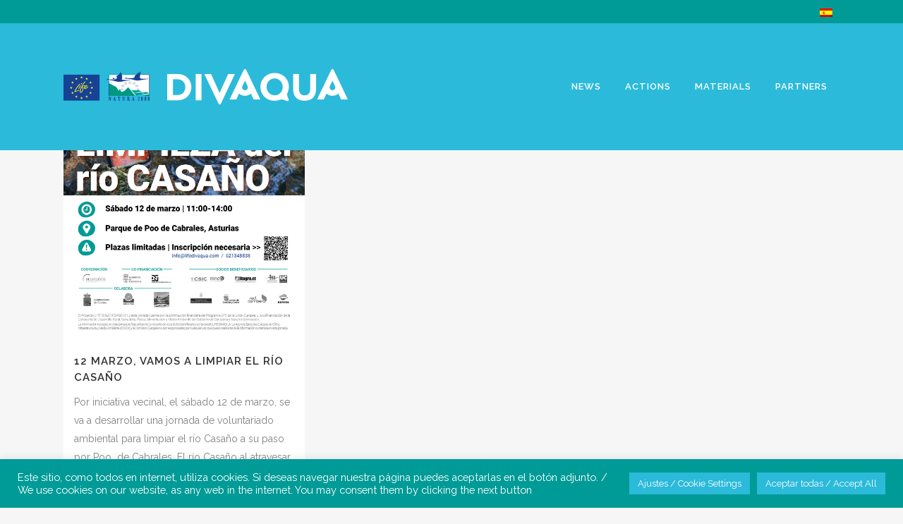

--- FILE ---
content_type: text/html; charset=utf-8
request_url: https://www.google.com/recaptcha/api2/anchor?ar=1&k=6Lcpg6sZAAAAAEVG0PCmdihXtDqnN5FxKSPbcYLV&co=aHR0cHM6Ly9saWZlZGl2YXF1YS5jb206NDQz&hl=en&v=PoyoqOPhxBO7pBk68S4YbpHZ&theme=dark&size=normal&anchor-ms=20000&execute-ms=30000&cb=9qlhcudwtuop
body_size: 49505
content:
<!DOCTYPE HTML><html dir="ltr" lang="en"><head><meta http-equiv="Content-Type" content="text/html; charset=UTF-8">
<meta http-equiv="X-UA-Compatible" content="IE=edge">
<title>reCAPTCHA</title>
<style type="text/css">
/* cyrillic-ext */
@font-face {
  font-family: 'Roboto';
  font-style: normal;
  font-weight: 400;
  font-stretch: 100%;
  src: url(//fonts.gstatic.com/s/roboto/v48/KFO7CnqEu92Fr1ME7kSn66aGLdTylUAMa3GUBHMdazTgWw.woff2) format('woff2');
  unicode-range: U+0460-052F, U+1C80-1C8A, U+20B4, U+2DE0-2DFF, U+A640-A69F, U+FE2E-FE2F;
}
/* cyrillic */
@font-face {
  font-family: 'Roboto';
  font-style: normal;
  font-weight: 400;
  font-stretch: 100%;
  src: url(//fonts.gstatic.com/s/roboto/v48/KFO7CnqEu92Fr1ME7kSn66aGLdTylUAMa3iUBHMdazTgWw.woff2) format('woff2');
  unicode-range: U+0301, U+0400-045F, U+0490-0491, U+04B0-04B1, U+2116;
}
/* greek-ext */
@font-face {
  font-family: 'Roboto';
  font-style: normal;
  font-weight: 400;
  font-stretch: 100%;
  src: url(//fonts.gstatic.com/s/roboto/v48/KFO7CnqEu92Fr1ME7kSn66aGLdTylUAMa3CUBHMdazTgWw.woff2) format('woff2');
  unicode-range: U+1F00-1FFF;
}
/* greek */
@font-face {
  font-family: 'Roboto';
  font-style: normal;
  font-weight: 400;
  font-stretch: 100%;
  src: url(//fonts.gstatic.com/s/roboto/v48/KFO7CnqEu92Fr1ME7kSn66aGLdTylUAMa3-UBHMdazTgWw.woff2) format('woff2');
  unicode-range: U+0370-0377, U+037A-037F, U+0384-038A, U+038C, U+038E-03A1, U+03A3-03FF;
}
/* math */
@font-face {
  font-family: 'Roboto';
  font-style: normal;
  font-weight: 400;
  font-stretch: 100%;
  src: url(//fonts.gstatic.com/s/roboto/v48/KFO7CnqEu92Fr1ME7kSn66aGLdTylUAMawCUBHMdazTgWw.woff2) format('woff2');
  unicode-range: U+0302-0303, U+0305, U+0307-0308, U+0310, U+0312, U+0315, U+031A, U+0326-0327, U+032C, U+032F-0330, U+0332-0333, U+0338, U+033A, U+0346, U+034D, U+0391-03A1, U+03A3-03A9, U+03B1-03C9, U+03D1, U+03D5-03D6, U+03F0-03F1, U+03F4-03F5, U+2016-2017, U+2034-2038, U+203C, U+2040, U+2043, U+2047, U+2050, U+2057, U+205F, U+2070-2071, U+2074-208E, U+2090-209C, U+20D0-20DC, U+20E1, U+20E5-20EF, U+2100-2112, U+2114-2115, U+2117-2121, U+2123-214F, U+2190, U+2192, U+2194-21AE, U+21B0-21E5, U+21F1-21F2, U+21F4-2211, U+2213-2214, U+2216-22FF, U+2308-230B, U+2310, U+2319, U+231C-2321, U+2336-237A, U+237C, U+2395, U+239B-23B7, U+23D0, U+23DC-23E1, U+2474-2475, U+25AF, U+25B3, U+25B7, U+25BD, U+25C1, U+25CA, U+25CC, U+25FB, U+266D-266F, U+27C0-27FF, U+2900-2AFF, U+2B0E-2B11, U+2B30-2B4C, U+2BFE, U+3030, U+FF5B, U+FF5D, U+1D400-1D7FF, U+1EE00-1EEFF;
}
/* symbols */
@font-face {
  font-family: 'Roboto';
  font-style: normal;
  font-weight: 400;
  font-stretch: 100%;
  src: url(//fonts.gstatic.com/s/roboto/v48/KFO7CnqEu92Fr1ME7kSn66aGLdTylUAMaxKUBHMdazTgWw.woff2) format('woff2');
  unicode-range: U+0001-000C, U+000E-001F, U+007F-009F, U+20DD-20E0, U+20E2-20E4, U+2150-218F, U+2190, U+2192, U+2194-2199, U+21AF, U+21E6-21F0, U+21F3, U+2218-2219, U+2299, U+22C4-22C6, U+2300-243F, U+2440-244A, U+2460-24FF, U+25A0-27BF, U+2800-28FF, U+2921-2922, U+2981, U+29BF, U+29EB, U+2B00-2BFF, U+4DC0-4DFF, U+FFF9-FFFB, U+10140-1018E, U+10190-1019C, U+101A0, U+101D0-101FD, U+102E0-102FB, U+10E60-10E7E, U+1D2C0-1D2D3, U+1D2E0-1D37F, U+1F000-1F0FF, U+1F100-1F1AD, U+1F1E6-1F1FF, U+1F30D-1F30F, U+1F315, U+1F31C, U+1F31E, U+1F320-1F32C, U+1F336, U+1F378, U+1F37D, U+1F382, U+1F393-1F39F, U+1F3A7-1F3A8, U+1F3AC-1F3AF, U+1F3C2, U+1F3C4-1F3C6, U+1F3CA-1F3CE, U+1F3D4-1F3E0, U+1F3ED, U+1F3F1-1F3F3, U+1F3F5-1F3F7, U+1F408, U+1F415, U+1F41F, U+1F426, U+1F43F, U+1F441-1F442, U+1F444, U+1F446-1F449, U+1F44C-1F44E, U+1F453, U+1F46A, U+1F47D, U+1F4A3, U+1F4B0, U+1F4B3, U+1F4B9, U+1F4BB, U+1F4BF, U+1F4C8-1F4CB, U+1F4D6, U+1F4DA, U+1F4DF, U+1F4E3-1F4E6, U+1F4EA-1F4ED, U+1F4F7, U+1F4F9-1F4FB, U+1F4FD-1F4FE, U+1F503, U+1F507-1F50B, U+1F50D, U+1F512-1F513, U+1F53E-1F54A, U+1F54F-1F5FA, U+1F610, U+1F650-1F67F, U+1F687, U+1F68D, U+1F691, U+1F694, U+1F698, U+1F6AD, U+1F6B2, U+1F6B9-1F6BA, U+1F6BC, U+1F6C6-1F6CF, U+1F6D3-1F6D7, U+1F6E0-1F6EA, U+1F6F0-1F6F3, U+1F6F7-1F6FC, U+1F700-1F7FF, U+1F800-1F80B, U+1F810-1F847, U+1F850-1F859, U+1F860-1F887, U+1F890-1F8AD, U+1F8B0-1F8BB, U+1F8C0-1F8C1, U+1F900-1F90B, U+1F93B, U+1F946, U+1F984, U+1F996, U+1F9E9, U+1FA00-1FA6F, U+1FA70-1FA7C, U+1FA80-1FA89, U+1FA8F-1FAC6, U+1FACE-1FADC, U+1FADF-1FAE9, U+1FAF0-1FAF8, U+1FB00-1FBFF;
}
/* vietnamese */
@font-face {
  font-family: 'Roboto';
  font-style: normal;
  font-weight: 400;
  font-stretch: 100%;
  src: url(//fonts.gstatic.com/s/roboto/v48/KFO7CnqEu92Fr1ME7kSn66aGLdTylUAMa3OUBHMdazTgWw.woff2) format('woff2');
  unicode-range: U+0102-0103, U+0110-0111, U+0128-0129, U+0168-0169, U+01A0-01A1, U+01AF-01B0, U+0300-0301, U+0303-0304, U+0308-0309, U+0323, U+0329, U+1EA0-1EF9, U+20AB;
}
/* latin-ext */
@font-face {
  font-family: 'Roboto';
  font-style: normal;
  font-weight: 400;
  font-stretch: 100%;
  src: url(//fonts.gstatic.com/s/roboto/v48/KFO7CnqEu92Fr1ME7kSn66aGLdTylUAMa3KUBHMdazTgWw.woff2) format('woff2');
  unicode-range: U+0100-02BA, U+02BD-02C5, U+02C7-02CC, U+02CE-02D7, U+02DD-02FF, U+0304, U+0308, U+0329, U+1D00-1DBF, U+1E00-1E9F, U+1EF2-1EFF, U+2020, U+20A0-20AB, U+20AD-20C0, U+2113, U+2C60-2C7F, U+A720-A7FF;
}
/* latin */
@font-face {
  font-family: 'Roboto';
  font-style: normal;
  font-weight: 400;
  font-stretch: 100%;
  src: url(//fonts.gstatic.com/s/roboto/v48/KFO7CnqEu92Fr1ME7kSn66aGLdTylUAMa3yUBHMdazQ.woff2) format('woff2');
  unicode-range: U+0000-00FF, U+0131, U+0152-0153, U+02BB-02BC, U+02C6, U+02DA, U+02DC, U+0304, U+0308, U+0329, U+2000-206F, U+20AC, U+2122, U+2191, U+2193, U+2212, U+2215, U+FEFF, U+FFFD;
}
/* cyrillic-ext */
@font-face {
  font-family: 'Roboto';
  font-style: normal;
  font-weight: 500;
  font-stretch: 100%;
  src: url(//fonts.gstatic.com/s/roboto/v48/KFO7CnqEu92Fr1ME7kSn66aGLdTylUAMa3GUBHMdazTgWw.woff2) format('woff2');
  unicode-range: U+0460-052F, U+1C80-1C8A, U+20B4, U+2DE0-2DFF, U+A640-A69F, U+FE2E-FE2F;
}
/* cyrillic */
@font-face {
  font-family: 'Roboto';
  font-style: normal;
  font-weight: 500;
  font-stretch: 100%;
  src: url(//fonts.gstatic.com/s/roboto/v48/KFO7CnqEu92Fr1ME7kSn66aGLdTylUAMa3iUBHMdazTgWw.woff2) format('woff2');
  unicode-range: U+0301, U+0400-045F, U+0490-0491, U+04B0-04B1, U+2116;
}
/* greek-ext */
@font-face {
  font-family: 'Roboto';
  font-style: normal;
  font-weight: 500;
  font-stretch: 100%;
  src: url(//fonts.gstatic.com/s/roboto/v48/KFO7CnqEu92Fr1ME7kSn66aGLdTylUAMa3CUBHMdazTgWw.woff2) format('woff2');
  unicode-range: U+1F00-1FFF;
}
/* greek */
@font-face {
  font-family: 'Roboto';
  font-style: normal;
  font-weight: 500;
  font-stretch: 100%;
  src: url(//fonts.gstatic.com/s/roboto/v48/KFO7CnqEu92Fr1ME7kSn66aGLdTylUAMa3-UBHMdazTgWw.woff2) format('woff2');
  unicode-range: U+0370-0377, U+037A-037F, U+0384-038A, U+038C, U+038E-03A1, U+03A3-03FF;
}
/* math */
@font-face {
  font-family: 'Roboto';
  font-style: normal;
  font-weight: 500;
  font-stretch: 100%;
  src: url(//fonts.gstatic.com/s/roboto/v48/KFO7CnqEu92Fr1ME7kSn66aGLdTylUAMawCUBHMdazTgWw.woff2) format('woff2');
  unicode-range: U+0302-0303, U+0305, U+0307-0308, U+0310, U+0312, U+0315, U+031A, U+0326-0327, U+032C, U+032F-0330, U+0332-0333, U+0338, U+033A, U+0346, U+034D, U+0391-03A1, U+03A3-03A9, U+03B1-03C9, U+03D1, U+03D5-03D6, U+03F0-03F1, U+03F4-03F5, U+2016-2017, U+2034-2038, U+203C, U+2040, U+2043, U+2047, U+2050, U+2057, U+205F, U+2070-2071, U+2074-208E, U+2090-209C, U+20D0-20DC, U+20E1, U+20E5-20EF, U+2100-2112, U+2114-2115, U+2117-2121, U+2123-214F, U+2190, U+2192, U+2194-21AE, U+21B0-21E5, U+21F1-21F2, U+21F4-2211, U+2213-2214, U+2216-22FF, U+2308-230B, U+2310, U+2319, U+231C-2321, U+2336-237A, U+237C, U+2395, U+239B-23B7, U+23D0, U+23DC-23E1, U+2474-2475, U+25AF, U+25B3, U+25B7, U+25BD, U+25C1, U+25CA, U+25CC, U+25FB, U+266D-266F, U+27C0-27FF, U+2900-2AFF, U+2B0E-2B11, U+2B30-2B4C, U+2BFE, U+3030, U+FF5B, U+FF5D, U+1D400-1D7FF, U+1EE00-1EEFF;
}
/* symbols */
@font-face {
  font-family: 'Roboto';
  font-style: normal;
  font-weight: 500;
  font-stretch: 100%;
  src: url(//fonts.gstatic.com/s/roboto/v48/KFO7CnqEu92Fr1ME7kSn66aGLdTylUAMaxKUBHMdazTgWw.woff2) format('woff2');
  unicode-range: U+0001-000C, U+000E-001F, U+007F-009F, U+20DD-20E0, U+20E2-20E4, U+2150-218F, U+2190, U+2192, U+2194-2199, U+21AF, U+21E6-21F0, U+21F3, U+2218-2219, U+2299, U+22C4-22C6, U+2300-243F, U+2440-244A, U+2460-24FF, U+25A0-27BF, U+2800-28FF, U+2921-2922, U+2981, U+29BF, U+29EB, U+2B00-2BFF, U+4DC0-4DFF, U+FFF9-FFFB, U+10140-1018E, U+10190-1019C, U+101A0, U+101D0-101FD, U+102E0-102FB, U+10E60-10E7E, U+1D2C0-1D2D3, U+1D2E0-1D37F, U+1F000-1F0FF, U+1F100-1F1AD, U+1F1E6-1F1FF, U+1F30D-1F30F, U+1F315, U+1F31C, U+1F31E, U+1F320-1F32C, U+1F336, U+1F378, U+1F37D, U+1F382, U+1F393-1F39F, U+1F3A7-1F3A8, U+1F3AC-1F3AF, U+1F3C2, U+1F3C4-1F3C6, U+1F3CA-1F3CE, U+1F3D4-1F3E0, U+1F3ED, U+1F3F1-1F3F3, U+1F3F5-1F3F7, U+1F408, U+1F415, U+1F41F, U+1F426, U+1F43F, U+1F441-1F442, U+1F444, U+1F446-1F449, U+1F44C-1F44E, U+1F453, U+1F46A, U+1F47D, U+1F4A3, U+1F4B0, U+1F4B3, U+1F4B9, U+1F4BB, U+1F4BF, U+1F4C8-1F4CB, U+1F4D6, U+1F4DA, U+1F4DF, U+1F4E3-1F4E6, U+1F4EA-1F4ED, U+1F4F7, U+1F4F9-1F4FB, U+1F4FD-1F4FE, U+1F503, U+1F507-1F50B, U+1F50D, U+1F512-1F513, U+1F53E-1F54A, U+1F54F-1F5FA, U+1F610, U+1F650-1F67F, U+1F687, U+1F68D, U+1F691, U+1F694, U+1F698, U+1F6AD, U+1F6B2, U+1F6B9-1F6BA, U+1F6BC, U+1F6C6-1F6CF, U+1F6D3-1F6D7, U+1F6E0-1F6EA, U+1F6F0-1F6F3, U+1F6F7-1F6FC, U+1F700-1F7FF, U+1F800-1F80B, U+1F810-1F847, U+1F850-1F859, U+1F860-1F887, U+1F890-1F8AD, U+1F8B0-1F8BB, U+1F8C0-1F8C1, U+1F900-1F90B, U+1F93B, U+1F946, U+1F984, U+1F996, U+1F9E9, U+1FA00-1FA6F, U+1FA70-1FA7C, U+1FA80-1FA89, U+1FA8F-1FAC6, U+1FACE-1FADC, U+1FADF-1FAE9, U+1FAF0-1FAF8, U+1FB00-1FBFF;
}
/* vietnamese */
@font-face {
  font-family: 'Roboto';
  font-style: normal;
  font-weight: 500;
  font-stretch: 100%;
  src: url(//fonts.gstatic.com/s/roboto/v48/KFO7CnqEu92Fr1ME7kSn66aGLdTylUAMa3OUBHMdazTgWw.woff2) format('woff2');
  unicode-range: U+0102-0103, U+0110-0111, U+0128-0129, U+0168-0169, U+01A0-01A1, U+01AF-01B0, U+0300-0301, U+0303-0304, U+0308-0309, U+0323, U+0329, U+1EA0-1EF9, U+20AB;
}
/* latin-ext */
@font-face {
  font-family: 'Roboto';
  font-style: normal;
  font-weight: 500;
  font-stretch: 100%;
  src: url(//fonts.gstatic.com/s/roboto/v48/KFO7CnqEu92Fr1ME7kSn66aGLdTylUAMa3KUBHMdazTgWw.woff2) format('woff2');
  unicode-range: U+0100-02BA, U+02BD-02C5, U+02C7-02CC, U+02CE-02D7, U+02DD-02FF, U+0304, U+0308, U+0329, U+1D00-1DBF, U+1E00-1E9F, U+1EF2-1EFF, U+2020, U+20A0-20AB, U+20AD-20C0, U+2113, U+2C60-2C7F, U+A720-A7FF;
}
/* latin */
@font-face {
  font-family: 'Roboto';
  font-style: normal;
  font-weight: 500;
  font-stretch: 100%;
  src: url(//fonts.gstatic.com/s/roboto/v48/KFO7CnqEu92Fr1ME7kSn66aGLdTylUAMa3yUBHMdazQ.woff2) format('woff2');
  unicode-range: U+0000-00FF, U+0131, U+0152-0153, U+02BB-02BC, U+02C6, U+02DA, U+02DC, U+0304, U+0308, U+0329, U+2000-206F, U+20AC, U+2122, U+2191, U+2193, U+2212, U+2215, U+FEFF, U+FFFD;
}
/* cyrillic-ext */
@font-face {
  font-family: 'Roboto';
  font-style: normal;
  font-weight: 900;
  font-stretch: 100%;
  src: url(//fonts.gstatic.com/s/roboto/v48/KFO7CnqEu92Fr1ME7kSn66aGLdTylUAMa3GUBHMdazTgWw.woff2) format('woff2');
  unicode-range: U+0460-052F, U+1C80-1C8A, U+20B4, U+2DE0-2DFF, U+A640-A69F, U+FE2E-FE2F;
}
/* cyrillic */
@font-face {
  font-family: 'Roboto';
  font-style: normal;
  font-weight: 900;
  font-stretch: 100%;
  src: url(//fonts.gstatic.com/s/roboto/v48/KFO7CnqEu92Fr1ME7kSn66aGLdTylUAMa3iUBHMdazTgWw.woff2) format('woff2');
  unicode-range: U+0301, U+0400-045F, U+0490-0491, U+04B0-04B1, U+2116;
}
/* greek-ext */
@font-face {
  font-family: 'Roboto';
  font-style: normal;
  font-weight: 900;
  font-stretch: 100%;
  src: url(//fonts.gstatic.com/s/roboto/v48/KFO7CnqEu92Fr1ME7kSn66aGLdTylUAMa3CUBHMdazTgWw.woff2) format('woff2');
  unicode-range: U+1F00-1FFF;
}
/* greek */
@font-face {
  font-family: 'Roboto';
  font-style: normal;
  font-weight: 900;
  font-stretch: 100%;
  src: url(//fonts.gstatic.com/s/roboto/v48/KFO7CnqEu92Fr1ME7kSn66aGLdTylUAMa3-UBHMdazTgWw.woff2) format('woff2');
  unicode-range: U+0370-0377, U+037A-037F, U+0384-038A, U+038C, U+038E-03A1, U+03A3-03FF;
}
/* math */
@font-face {
  font-family: 'Roboto';
  font-style: normal;
  font-weight: 900;
  font-stretch: 100%;
  src: url(//fonts.gstatic.com/s/roboto/v48/KFO7CnqEu92Fr1ME7kSn66aGLdTylUAMawCUBHMdazTgWw.woff2) format('woff2');
  unicode-range: U+0302-0303, U+0305, U+0307-0308, U+0310, U+0312, U+0315, U+031A, U+0326-0327, U+032C, U+032F-0330, U+0332-0333, U+0338, U+033A, U+0346, U+034D, U+0391-03A1, U+03A3-03A9, U+03B1-03C9, U+03D1, U+03D5-03D6, U+03F0-03F1, U+03F4-03F5, U+2016-2017, U+2034-2038, U+203C, U+2040, U+2043, U+2047, U+2050, U+2057, U+205F, U+2070-2071, U+2074-208E, U+2090-209C, U+20D0-20DC, U+20E1, U+20E5-20EF, U+2100-2112, U+2114-2115, U+2117-2121, U+2123-214F, U+2190, U+2192, U+2194-21AE, U+21B0-21E5, U+21F1-21F2, U+21F4-2211, U+2213-2214, U+2216-22FF, U+2308-230B, U+2310, U+2319, U+231C-2321, U+2336-237A, U+237C, U+2395, U+239B-23B7, U+23D0, U+23DC-23E1, U+2474-2475, U+25AF, U+25B3, U+25B7, U+25BD, U+25C1, U+25CA, U+25CC, U+25FB, U+266D-266F, U+27C0-27FF, U+2900-2AFF, U+2B0E-2B11, U+2B30-2B4C, U+2BFE, U+3030, U+FF5B, U+FF5D, U+1D400-1D7FF, U+1EE00-1EEFF;
}
/* symbols */
@font-face {
  font-family: 'Roboto';
  font-style: normal;
  font-weight: 900;
  font-stretch: 100%;
  src: url(//fonts.gstatic.com/s/roboto/v48/KFO7CnqEu92Fr1ME7kSn66aGLdTylUAMaxKUBHMdazTgWw.woff2) format('woff2');
  unicode-range: U+0001-000C, U+000E-001F, U+007F-009F, U+20DD-20E0, U+20E2-20E4, U+2150-218F, U+2190, U+2192, U+2194-2199, U+21AF, U+21E6-21F0, U+21F3, U+2218-2219, U+2299, U+22C4-22C6, U+2300-243F, U+2440-244A, U+2460-24FF, U+25A0-27BF, U+2800-28FF, U+2921-2922, U+2981, U+29BF, U+29EB, U+2B00-2BFF, U+4DC0-4DFF, U+FFF9-FFFB, U+10140-1018E, U+10190-1019C, U+101A0, U+101D0-101FD, U+102E0-102FB, U+10E60-10E7E, U+1D2C0-1D2D3, U+1D2E0-1D37F, U+1F000-1F0FF, U+1F100-1F1AD, U+1F1E6-1F1FF, U+1F30D-1F30F, U+1F315, U+1F31C, U+1F31E, U+1F320-1F32C, U+1F336, U+1F378, U+1F37D, U+1F382, U+1F393-1F39F, U+1F3A7-1F3A8, U+1F3AC-1F3AF, U+1F3C2, U+1F3C4-1F3C6, U+1F3CA-1F3CE, U+1F3D4-1F3E0, U+1F3ED, U+1F3F1-1F3F3, U+1F3F5-1F3F7, U+1F408, U+1F415, U+1F41F, U+1F426, U+1F43F, U+1F441-1F442, U+1F444, U+1F446-1F449, U+1F44C-1F44E, U+1F453, U+1F46A, U+1F47D, U+1F4A3, U+1F4B0, U+1F4B3, U+1F4B9, U+1F4BB, U+1F4BF, U+1F4C8-1F4CB, U+1F4D6, U+1F4DA, U+1F4DF, U+1F4E3-1F4E6, U+1F4EA-1F4ED, U+1F4F7, U+1F4F9-1F4FB, U+1F4FD-1F4FE, U+1F503, U+1F507-1F50B, U+1F50D, U+1F512-1F513, U+1F53E-1F54A, U+1F54F-1F5FA, U+1F610, U+1F650-1F67F, U+1F687, U+1F68D, U+1F691, U+1F694, U+1F698, U+1F6AD, U+1F6B2, U+1F6B9-1F6BA, U+1F6BC, U+1F6C6-1F6CF, U+1F6D3-1F6D7, U+1F6E0-1F6EA, U+1F6F0-1F6F3, U+1F6F7-1F6FC, U+1F700-1F7FF, U+1F800-1F80B, U+1F810-1F847, U+1F850-1F859, U+1F860-1F887, U+1F890-1F8AD, U+1F8B0-1F8BB, U+1F8C0-1F8C1, U+1F900-1F90B, U+1F93B, U+1F946, U+1F984, U+1F996, U+1F9E9, U+1FA00-1FA6F, U+1FA70-1FA7C, U+1FA80-1FA89, U+1FA8F-1FAC6, U+1FACE-1FADC, U+1FADF-1FAE9, U+1FAF0-1FAF8, U+1FB00-1FBFF;
}
/* vietnamese */
@font-face {
  font-family: 'Roboto';
  font-style: normal;
  font-weight: 900;
  font-stretch: 100%;
  src: url(//fonts.gstatic.com/s/roboto/v48/KFO7CnqEu92Fr1ME7kSn66aGLdTylUAMa3OUBHMdazTgWw.woff2) format('woff2');
  unicode-range: U+0102-0103, U+0110-0111, U+0128-0129, U+0168-0169, U+01A0-01A1, U+01AF-01B0, U+0300-0301, U+0303-0304, U+0308-0309, U+0323, U+0329, U+1EA0-1EF9, U+20AB;
}
/* latin-ext */
@font-face {
  font-family: 'Roboto';
  font-style: normal;
  font-weight: 900;
  font-stretch: 100%;
  src: url(//fonts.gstatic.com/s/roboto/v48/KFO7CnqEu92Fr1ME7kSn66aGLdTylUAMa3KUBHMdazTgWw.woff2) format('woff2');
  unicode-range: U+0100-02BA, U+02BD-02C5, U+02C7-02CC, U+02CE-02D7, U+02DD-02FF, U+0304, U+0308, U+0329, U+1D00-1DBF, U+1E00-1E9F, U+1EF2-1EFF, U+2020, U+20A0-20AB, U+20AD-20C0, U+2113, U+2C60-2C7F, U+A720-A7FF;
}
/* latin */
@font-face {
  font-family: 'Roboto';
  font-style: normal;
  font-weight: 900;
  font-stretch: 100%;
  src: url(//fonts.gstatic.com/s/roboto/v48/KFO7CnqEu92Fr1ME7kSn66aGLdTylUAMa3yUBHMdazQ.woff2) format('woff2');
  unicode-range: U+0000-00FF, U+0131, U+0152-0153, U+02BB-02BC, U+02C6, U+02DA, U+02DC, U+0304, U+0308, U+0329, U+2000-206F, U+20AC, U+2122, U+2191, U+2193, U+2212, U+2215, U+FEFF, U+FFFD;
}

</style>
<link rel="stylesheet" type="text/css" href="https://www.gstatic.com/recaptcha/releases/PoyoqOPhxBO7pBk68S4YbpHZ/styles__ltr.css">
<script nonce="40tK8d6N2pLdZMcdofdLyw" type="text/javascript">window['__recaptcha_api'] = 'https://www.google.com/recaptcha/api2/';</script>
<script type="text/javascript" src="https://www.gstatic.com/recaptcha/releases/PoyoqOPhxBO7pBk68S4YbpHZ/recaptcha__en.js" nonce="40tK8d6N2pLdZMcdofdLyw">
      
    </script></head>
<body><div id="rc-anchor-alert" class="rc-anchor-alert"></div>
<input type="hidden" id="recaptcha-token" value="[base64]">
<script type="text/javascript" nonce="40tK8d6N2pLdZMcdofdLyw">
      recaptcha.anchor.Main.init("[\x22ainput\x22,[\x22bgdata\x22,\x22\x22,\[base64]/[base64]/[base64]/bmV3IHJbeF0oY1swXSk6RT09Mj9uZXcgclt4XShjWzBdLGNbMV0pOkU9PTM/bmV3IHJbeF0oY1swXSxjWzFdLGNbMl0pOkU9PTQ/[base64]/[base64]/[base64]/[base64]/[base64]/[base64]/[base64]/[base64]\x22,\[base64]\\u003d\\u003d\x22,\x22w4pPdMKvwrFJTsK4dHRhw6A7wrXCt8OSwrhgwp4+w7EdZHrCnMKEworCk8OPwro/KMObw6jDjHwbwpXDpsOmwqHDsEgaBsKcwooCAwVJBcOjw4HDjsKGwoxAViJSw6EFw4XCphHCnRFcb8Ozw6PCmTLCjsKbQMOefcO9woR2wq5vES8ew5DCs2vCrMOQOMO/[base64]/CgVQ0BcOIMW/CkVAew6jDuwjChE0tQsOPw4sSw7/[base64]/BS7Cl8KSc3vDqh/CkMK/[base64]/w44rw5JOw4w5PsK0w71Xw41vBAnDjw7Cu8Kpw5E9w44Hw6nCn8KvGcKVTwrDmMO2BsO7HXTCisKoBQ7DplpuWQPDtj/Dn0kOY8OxCcK2wprDrMKka8KHwp4rw6UgdnEcwqg/[base64]/T3dNATxmwr9SKgR7JcKvwoleYz52w7cgw5PCjTrDhGR6wqBMUBrCp8KDwp8pDcODwo9/wq7DjHjClQlTIHTCo8KyO8OSP3nDrhnDtQEGw5nCoWZQeMKAwpNqeCPDm8OUwp/[base64]/wrvDqRJjw69QScKgw4hpX1HCg8KTUsO/wop8wrNSCy8xJcO1w6/[base64]/CliJTasOTfXLDnMKlwobCpgPCrsO6w7fDhsKYwrIcSsKKQcKlLcOswozDgWhDwrFzwqPCpEc8DcKFaMOWezbCowZDOMKCwqzDt8O1Fw9YLUXDtHTCoHnDmT47NMOfcMO7QlnCu3rDoH/Dg1TDvsORX8OzwofClsO7wqlWPhnDocOfSsOXwrbCusK8GsKOFnVfORPCrMKsHsKsHWg/wq91wq7DtmkEwo/DqcOtwrsmwplzTFwMXTJwwoAywp/Cr3Ede8Kfw4zCoBQxKi/Dugx8U8KWZcOtWQPDp8Ogwp0cNcKDABV9w6Bgw7TDkcOpVjLDp0jCnsKUFzxTw6fDi8K9wo/CiMO/woXCqWMWwrDCgRfCicO2FDx7STwWwqLClsOsw4TCq8Ktw5I7XStRfGEAwrzClWvDognCrsK6w5vChcKObW3CgW3CosOTwp/DksK4wpE7ICTCiBRJKz/CqMOFC17ChkrCr8OjwrDCmGs1ajhEw4vDg1jCoDZnMnl4w7fCtDlyVnpLL8KNcMOvAh7DtsKiTsOnwqsFeWh8wpjCjsO3AsKDIAoKFMOPw4vCjzDCk00dwpbDt8OUw4PChsOjw4XCvsKJwocmwo/CncKhfsKSw43CnFJNwp4lTH/CqcKVw7TCiMKXDMObQ3XDusOlYhjDuULCuMKaw6E0UcKFw4XDh3fCnsKEaCRSM8KNccOVwqfDsMK5wpkGwrTDnEgRw4XDosKjw5loPsO4W8KSfHTCmMKAP8KAwqxZLB4JHMKJw5xjw6FkOMKGPsKtw47CkxbCgMKuDMO+SGDDrsO8b8K1NcOAwpJ1wp/[base64]/CiQHDgnbDhC9oQsOWDQzDqcKyV8OFwrBJwpzCjj/DhcK9wpU7w6NIwoTDmXppSsKgBUIfwrFMw7s1wqLDsiQrasKBw4xTwrHDhcOXw5HClmkLNm3DocKywqk/[base64]/DsnzDl8KbwrLDjsKBVMKoEHMSAlgASkMVwo8xAWPDocOwwpIrDwccw54AC2rCicOUw67ClWvDrsOgXMO6BMKxwotYQcOBTWM4a11jfHXDnwbDtMKVZ8K7w4XCvsK8FSnCrcKiTSfDj8KTbwt+GMKQTsOhwqXCvwbChMKxw4/DlcOLwrnDh0VJDy0AwpQqJzXDssKSw5Qbw4cnw7Qww63DqcOhCAY4w4ZRw6vCryLDosOWNcK4DMKgw73DnsK6R00wwqgQXXswA8KPw6jCogjDjMKcw7MhVMKIVxMhworDq3/Dqj/ChE/CocOVwpZneMO0wobCk8OtfsKywoYaw7PCujTCocO+SMKcwo82wrUfUFk8wrfCpcO6SGpvwrlNw4vCimZpw5k8MjMawq0rw5vDj8KBZWgdGAXCrMOUwpVXcMKUwpLDo8OMEsK1UMOsDsOrHhbCicOowo/DhcOndEkONgzCsDJ+w5DCoRzCuMKkKcOWXcK6Y1hUJsKawqjDi8Ojw6lpL8OfWcKKeMOiJsKqwpJdwoQkw67CkGslwp7DnSBSwr3CtzdWw6jDlGZJTnp+SsKQw6Y1NsKbPsO1SsOYAcO0TmF0woxgAU7DiMONwp/CknnCnUFNw499Y8KkAsK6wpbCq3QeYMKPw4bCrhMxwoPCkcOVw6V1w6HClsOCVWjCm8KWTHUFwqnCp8KVw7Biwo53wojClSVRw5LDtmVUw5rCpsOzA8KXwq0reMKaw6ptw7IAwoTDlsKnwpkxEcK6w73Dg8O1w7JuwpTCk8OPw7rDjU/CjDUgLzrDoBsVBDQBOMO+dMKYw5YCwp18w73DuT4sw5w8woPDqgjCn8KSwpjCp8OvNcK0wrp8woQ/AnZaQsOnw44WwpfCv8ObwoDDlW/Cr8O9TTFdbsOGGAxfB1I8akLCrX0fwqbCjmQiX8KWTMOsw6vCq3/ChEspwo84b8OsFiJswrt1E0LDtMKQw45ywpJgelvDvUsGbcKsw4JiH8OBP0zCs8KGwrfDqiLCg8O/[base64]/CkiphUcKINcK7aTzDqWTCkWgMcsORJsOOwqvCpF0rw57CkcK6w5pwJBrDom52Fi/[base64]/TMOcw6Ugwr8WIcK0w5/ChsOARcKIwpNoRCrDlHVcOcKmWxnDvFADwpDDjEQpw7x7HcKnYQLChRvDpMOjQHPCg10Iw6gJZ8K0OcOuVUgEEUnCk2PDg8KOaXnDmXPDqVYGLcOxw6hBwpHCicKUFh9qAm4iOMOgw4vDk8OwwprDrXRUw75tZHDCl8OJU1/DhsOsw7sYF8OmwpLCqiM6QcKJJVTDugrCk8KZSBpPw60kZFXDqCQswqPCsBrCqRlVw5Jbw7HDr2UjMsO4e8KVwrc2woowwqcuw5/Dv8KUwqzCghDDncOrBCvDl8OOUcKVMVTCqzMBwpVEC8ORw73CksODwq55wqdSw4BKYTzDhjvCr1JcwpLDmsKLesK/FXdow405wofDuMOrwovCmMKdwr/DgMKawoYpw7osDnYZwpAnNMOCw7LDkFM6FiNRKMOqwprCmsOWFX7Cq1jDrAs9KsKhw6bCj8K2wrvDvhwTwobDtMKZbsOcwqMfKDTClMO7TCYYw6jDrhzDjyMTwq80AUZhVnjCiGfCg8O/NQ/Dl8OKw4JRPMKbwpPDl8OhwoHDncKRworDlmrCiXzCosK6fX/CqsOZfADDusObwobCkHvDjcK1HX7ChMKRTcOHwpPCnlrDoD51w40/BmbChsOlE8K7dcOzWcO4UMK4wrELWETCsQfDgMKFAMKiw7fDij/CjWolw4HCgMOSwpjCssKXPyjCnMKww6MJCEXCg8KvIHNqUyzDrsKRSQwxacKSBsKtbcKBw6nDtMOgQcOUUMOuwrAPUXXCm8O1wpbCisOBwo8nwp/[base64]/DkmfDnsKJAsOOTsObwqkvwrfDt3DChMKtw6fDp8OrOVwqwp1iwrnDsMKmwqJ6RG56QsKLLlPDjsOmNg/DpcKjSsOjCm/DuQgtbMKpw6vCvjbDncKzQUFBw5gZw5YUwqtSWVsfwptzw4fDj01bBcOKQ8KowqBfVW1mB27Cohs9wrjDknnDgcOLT2nDtsOyB8O9w5bDrcOPO8OQN8KSE2/[base64]/DucKQw6DCoHRtbsO3w7EkOVwaREPCssOFHG3DusKhwqkIw4AzXEbDklw3w6/DrcKyw4bCi8Klw71JcCYdMEt4XBjCo8Kre1pcwo/ClSnCtjwYw5YswpcCwqXDhsKswow3w73Ct8K9wo7DkCrDhR/[base64]/[base64]/[base64]/[base64]/[base64]/wrfCn8Klw5ZUw51uFcK0EmfDvMOiTsKjw5rDnUrCjMO7wrMfH8OyFWrCg8OuOkN1EsOtw7zCvgPDmMO/CW44w53DhnnCtsOawoDDjcOsYyrDqcKtwqDCjl7Clnxbw4/Dn8Kpwqo8w7AIwpzCvMKhwp7DmULDh8OXwqnCjXR3wpRcw6U3w63DscKDZsK9w4IuBMOwXsK0AwHChcOPwrMNw73Dlg7CgmthawrDj0YpwozDok4ZbRDCtxbClcO1Q8K5wq0cTgzDucKSaUoJw4XDvMOyw4bCvsOndcOiwoEfMEnCl8KOTCJnwq/[base64]/w6EIw48AXmlcRQfDlRlicsKqwppOSivDjcKpUm5dw61TZMOkMcOsRgMkwrQ/DsKYw67CucKcejfClsKcV2oswpIaRQADb8K8woDDpWhtE8KPwqvCvsKAw7jDoCnCsMK4w5nDtMOZIMOcwr3DscKaLcKEwpDCssO1w6RCGsOfw7Y2wpnCqyIXwqNcw7U5wqYEbAPCmwZTw5YwYMOeaMOeIcKIw6liGMKFX8K0w7fCksO/QMKrw4fCnDwUagzChnbDhxjCocOfwr1ewqBswrkeCsK7woJ0w59rMWDCiMK6wpvCm8O7wr3DncOCw7bDtHrCoMO2wpZSw7ccw4jDunTCqg/Coi4kQcOYw6Q0w7fDkBjCvmTCkx4DE27DqELDlVYBw70ue37Dq8OFw5PDsMKiwos2AsK9LcOuLMONeMKywoskw4UgNMOMwoAjwqDDrHAwHcOfdMOKMsKHLiHCicKcNhXCtcKGwozCgWrCp38Mc8OvwrLCtRIaVCwtwr/CqcO8wqwhwo8ywo3CgxgcwozDj8OewoQnNlXDhsKJDVBPOV7DuMK/[base64]/wpnDjy1RD8Kqw6rCjRnCmRR4w60fwqE6FkhTw7bCsgHCiHrDuMO+w4hqw7JLWcOFwqh2wrTClcK0Z2TCg8OfEcK/[base64]/CpsKFR3nDqsKow6xADiw7wpliGMOUMMKtAMKrwpZ0wq3DvcKew5kIWsO5w7rDrzl8w4nDs8OuScK8wpoeXsOuQ8KOKsOPacOUw6DDtmnDpsK6F8KeWR7CvzjDmU8Owph7w4LDlSjCpn7Dr8KnXcOvdyPDpMOjBMKbU8OQLS/CosO1wqTDkn9MJcOdSsKgw5zDvAPDlsOXwr/CpcK1Y8KNw6HClsOtw5fDsjoGL8KlaMK7AwcPScOPfz3DjxLDlMKCOMKxZcKrw7TCrMKiJBLCuMKUwpzCsBNrw53Cs2Ixb8KabzlHw5fDkk/Do8Oow5nClcO5wqwIdsOFw7nCicKmEsOAwo85wp3DoMK2wpjChsKkPhBmwqdydS7Dpm/CsG/ChBbDn2jDjsO0UCUww77ClVLDlgYnaivCt8OVF8KnwovDoMKjJMOXw6PCuMKswo1hWnUUclcKZwkdw5nDs8O+w67DlzUqBz0ZwqDDhSxiZcK9TFQ+bsOCC2ssSHfCj8OOwpYvDivDo2zDkSDCi8OyC8OGw687cMOdw47DnkfCj1/CkTjDvMOWLhQiwqVLwqvClX/DmxQrw5tzKgpnXcKwN8OMw7TCpMOmOXnCiMK4YcO/[base64]/CrMOGJRbCjMKGwo7ChFzCj8OWBW1fHMOOw7nDqnQJwp3Cv8OAUMOXw7FSDMK0RGzCoMOzwqDCpifCgzsxwppWP1FSwpfCqg54w496w5bCjMKaw4TDnMOUKk4Cwq9uwpNfA8K5YU/CmhDCmwRZw5PCisKmA8KlXHoWwqVbwqPCii07UA86CyJ+wqDCocKrfMKLwr3CncKaJRYkLzkZFXPCpQPDqcOrTFrCr8OPLcKxaMOHw4ULw7sXwqnCv0Z7JMOYwq40CsOVw5/[base64]/w7zDisOqw4NywobCpWFtT8KtVcKywopyw57DhMOOwr7Cv8Kww4PCtcKRbjbCjCh2PMOFH20nSsKLIcOtwoTDmMK3fCzDrHPDnyDCixNSw5UXw58AJcOlwrbDqzwSAEVuw70TYwNnwr3Dm3Fxw40Pw6NbwoAsDcOsaF4hwrXDklTCmMObwrXCrsO4woZBPg/Cu0Y8wrLCtMO0wpMcwosAwobDjH/DrGPCuMOXasKJwo0Vbjh3J8OHecKeQDpvYl98e8OrS8OsD8OKwp9kVVhOwq/DtMOVCsOWQsK+wrrCs8Ogw6bCmkjCjFQdLsOpfMKrFcOXM8O0D8Ktw6Q+wpp3wpvDj8Oqez1hfcKlwojCh37DvlB0OcK1Pg8oIHbDrGwyJkPDjgDDosOVw5TCjEdpworCvEtTQlcmacO8wpkWw6paw6JvNmnCsV4iwpNdf2LCphbDgynDqsO4wofCqy9tGcOFwo/DjsKKPl4KVWVswoo3SsO9woPCmV9XwqBAbBs8w4BUw5zCoz8RbCt2w5lxcMO/QMKOw5nDs8KPw5ogw5DCmw7Dt8OKwrQbL8Otwp51w7wCP1JXw58XbsKsEAXDt8O4HsO5fcK0OsO/OcO1eynCosO+ScOLw50heT9ywpDClmnDkw/DpsKfMhXDtEkvwoxHFMOqwpQ5w5F9ecK1F8OPFiQ3ORclw44/w6zDrjLDuAAXw5nCkMOkfSEHC8O7wqrCrAYpw65II8KpwozCtMOIwpfCm2HDkHUacRoDQcKqX8OgfMOUX8KwwoNawqF/w5QAVMOrw61Be8O0KVQPW8OdwrFtw5TCnzRtSyljwpJIwonDshpywrHDlcOdRSEFEMKqOlvCsCLCgsKMV8K0d0vDs3TCvcKXWsOuwoxKworCqMKXJFLClMO/UGQzw7lxRCHDqFXDlFbDkHTCmVJGw7AOw6pSw7NDw6IGw5/[base64]/w6YxKMOEJTHDvsKdw7jDq8OhwrDDv1tRw7s7HcOEw7HDoirDt8O/ScO0w4Zhw4wvw5huwrFfXQ3DjUsLw6R3YcOSw6UgPcKoUsKfPi0bw6/DuBHCuFjCgUnCiF/Ch3DDlEUvUz3Cg1bDrUR4QMOuwrQ8wotwwrYGwohOw718Z8O+dx3Dk0p5JMKew6ALcgpfwpxoMcKmw41Sw4zCssK+wqZHFcOpw7sODMKLwq/DhcKqw5PChXBAwqXCrj0cBMKACsKyA8KGw6hCwq4Dw6V5VnvCoMOPAV3CrMK0NHEcwpvDlDIGJTHCgsO/wrkzwoo2OTJdTcO8wrjCj2nDr8OoSMK3BcK9K8KgP0DChMORwqjDrBYMwrHDucKHwpjCujRBwpbDlsKnwoBMw6Rdw4/DhXEECU7Ct8OxZsObwrFGw5fCmlDDsFE2wqVVw6LCkC7DiiFIDsO+MH7Dl8OOLArDviU/IMKCwrbDssK6W8KxG2djwqR1AcK4w57Ct8KFw5TCusO+cjA/wpTCghFWJcK5w5PClCUKDDPDoMKtwpgyw6vDjkYuJMKtwqTCuxHDsUpowqDDn8O8w7jCncOsw6N8X8OHe3gydcOdGxZvaRZ5w4HCtj1vwpgUwqB3w5LCmA1Rwp3DvQMMwqQswphvZn/DhcKJwp4zw6BAIkJbw4BAwqjCssO5ExpTVUfDp2XCo8KjwpLDiCEqw6QUw4rDoi/[base64]/CiGg+w7XDlcKGw5HChMOsMXExCcOvHi7DsGnDkhRAwqHCjsKqwqjDoBvDr8K6JhjDm8KCwrnDqcOrbgjCkVzCuF0VwonDosKTAMKLd8Krw4BZwpTDrMOLwotSw7zCscKjwr7CmCDDnUtUasObw4cQKlbCqcKMw6/CqcOxwrbDg33CmcOHw4TCng3DpcKew4PCksKRw41yOStJE8OFwpwBwrBSLMOOKzAtRcKHH3fCmcKYPsKUw4XCjBnDuxMnVjh7wq3DmnIYS1PDt8K+FnzCjcOww5daYGjCmTrDncOIw7Yzw4rDkMO+RS/[base64]/CnHCpU3CqT9qJ8OpwpDDoD1NwovCscOjfVVMwqTDpsO6ZsOWK3TDpl7Ct1QTw5RKWD3CkMOtw5kQcgzDjhLDocO1CEnDqsO6IkdsS8KbKRgiwp3DhMOUBUdTw4UgXhRJw5cwNVHDhcKzw6BRM8O/[base64]/CocO3VMK2w5HDuMOkFcK9R8K9AcOqw6VaDMOiGMO5w7LCt8K2wroWwolKwrgCw7s5w7XDrMKlw4vCisKYbjwofiVtdghaw5kfw7/[base64]/BSRLwpo6ISzDlMKTwrM/wpbCpHTCqATDnsOBw6DDmDfCksOmW8K9w7Q1wp/[base64]/w7bDhMKBw6JDwoPCjcOVw4V1w6zCl2Q/wrrCtMK0wrAkw4MFw64mJ8OGI0zDsXHDqcO0wrsawonDmsOOV0bCvMK2wpzCunZMOMKsw5VqwpbCiMKkfMKxBibCoy7Dv13DmWp4A8KWSFfCnsKNwoEzw4FcX8OAwrXCqRfCr8ODBEnDq0s/BsKmLsKVGWLCjTXCrGHCgndpYMKbwpTCvSQKNEBIcjRhWU1Gw4ZhRiLDt0rDucKFw4PCg34wPUbDh109fWzDisO+wrU8VsKjCiYQwoQUa2pVw63DrMOrw5rCoztXwopeXB04w5ldw4HCqmF1w55GY8Klwo3CkcOkw5sTw7RiL8ODwo3DmcKvPMO/woTDmFrDhwrCmMO9wpHDmEoWGiZ5wqvDkg/DrsKMDAHCrxBMw6LDpBXCojAdw7lHw4PCgMOmwpAzwofCohzCocOjwrMwShATwptzdMKNw5fDmlXDiEjDikPCvMO7wqQnwqfDnMKRwonCnwd0XMOvwovDqcK7wrIHc03CtcOiw6IyecKMwrrCncOZw4rCsMKww47Dm0/DncKPw5A6w4glw7hHKMO5TsOVw7l+I8OEwpXCp8OvwrRJQS1oWFvCpRbCvFPDnxTCmFEGEMKvKsOeYMKFZwB9w60+HiXCpwvClcOyCMKJw73CvzhDwolLZsO3HMKAw5x/S8KNJcKTJjAXw4oEIi0ZcMKLw6vCnhnDsGwIw7vCgMKof8O5w7LDvgPCn8KqdsOYHxF8MsKzDBwJwqVowrA5w5Qvw48Fw58XV8OcwoJmw4XDgMOSwr0VwrPDkkQ9WcKnW8OOIMKQw6TDtXIiV8K/[base64]/DmsOtw755MMKYwoM9Z8KiEMODIsOGw7nClsKlw4JNwoIVw5nDoxU7w5M/wrLDpgFbdsOPSsOfw7vDk8OmfjI2wqvDijZnYg9jLivDlcK9bcO5PyovB8OxWMKJw7PDu8OXw5bCgcKTQFXDncKVUMOvw6HDlcOFeEPDlWstw4zDqsKwRizCh8O1woXDmmrCscOLXsONecKqR8Kbw4fCu8OEJcOnwol7w6N/[base64]/DtjTDn8KXDE/CosOJw4V2WsKxEyoTIwnDrn0dwo55KjPDrUzDoMOow4kNwrp8wqJ8FsOgw6lhOsKvwpgYWAAHw6TDoMOvB8O3Szpjwq1/[base64]/Dpj4Nw4bClwbCmsOBw78eeA8nQMKoDG/[base64]/CpMKiWyRhW8KoFE5iwoMxwr7DpFMhQMKnw6ANADFfA1RiF20pw4YfScOeN8OFYy7CqcOYay7DtF3CosKobsOTKWUYZ8Onw4N/Y8OJVTrDgsODHsOdw5NKwrY5L1HDi8OxbMKUTljCn8KBw5s7w40Qw4vCi8Ohw7Zdbk0sZ8K6w6gGM8OzwrQ/wr94wrZmIsK/[base64]/GMOFTi4RAcKxwrROOWvDuMKKw713cXcSwopscsKCw5Vkf8KpwoXDjF1xbEEvw5wfwpASDFkHVsOBdsKDJRTCmcOdwoHCtnZeAcKHXX0VwpHDtMKUM8K8JsKpwoZxwp/CiRwaw7U2ck7DgT8Bw4UKHmTCtsO3ZTN6RnXDv8O/Vx3CpznDrzBUWAB6wrrDpjLDm0wKwrXChhw0wpURwr02H8OYw5J+Lk/DqcKew4FTDBoVHMOvw6/DqE9UKX/[base64]/[base64]/[base64]/LFvClcKqwpjDsRppXMOSw6TDkMKaQFDDi8OIwpMkG29iw5wXw7TCmMO0GMOgw6nCssKlw7UZw7R0wpsPw7vDhMKpFMOjbUbCpcKRRUorMHDCvi1YbDvCs8K9SMOqwrkow59vw6JTw6bCg8Kowo1rw5rCp8Kiw5hGw67Dq8OQwpgBIcOMKcK/QMOIDyZ1ARnChMODccKjw5XDgsKdw6jCiEMRwojCuUQxNhvCkVXDg2jClsOydjfDmcK/OQ8vw7nCs8KKwrtCT8KGw541w4IkwolmEGJCV8KwwpBxwqjCnHvDg8KuGwLCinfDjMK7wrxtYVREKwTCocOZFMKhRcKaCcOHwp47wpHDtcOgAMO7wrJhQ8OxNH7CkTltw7PDrMOEwpoUw6LCsMO7wrE7ZMOdf8KcGMKSTcOCP3LDtiJPw5FGwoTDtn1Mwq/[base64]/ecO7emZpY2jDo3NDw6DDlkEMW8K4woFZw6N+wocQw5BMX3o/BcOBc8K+wpplwqR5w6/DoMK1F8K1wqMRNTAgRMKaw6dXVRR8SBY5w4PCnMOXTMKXGcOmTRDCmQPDpsKcJcK3JmNew7TDsMO4RsOwwoEADsKTP2bCrcOAw57CrlrCuzFTw77CiMOPw4I7YFNxBcKROgzCiSTChkEfwoPCkMOxw4bDmlvDoAx1eygWXsOSwoYvG8Kcw6hfwpcOPMOawq/ClcOBw4gkwpLCmSpkVSbDr8OOwp9UV8KlwqfDqsKzw7HCsCwdwrQ5Sgstbl4sw6YpwrJHw6sFM8K3NMK7w7nDmWscF8Osw4XDl8OyGHR/w7jClEjDh0rDtR3CmcKRXghePcOfS8Osw6V3w73Ch1TChcOVw7rCjsOzw7sKYURhdsOVfg7Ck8ODDQElw6cxw7fDtsOVw5HChcOYwpLDvREmw5/CsMKZwrpkwpPDullowo3DrsKMw6RywoVNF8K5MsKVwrPDjH0nWnF9w43CgMK7w4bDr1XDnFzCpCHCtiPDmDTDv1Fbwp0zAGLDt8KKw6/Dl8KQwqFtQjvCscODwozDiG1becKEw63DpWNVwrlmWnASwqodAEbDmnsiw7onBGlQwpnCs1s1wpBlHcKidRjDqCPCn8ORw4/DmcKBe8KQwqQwwqbCnsKbwpxQEMOfwqTCrcKWHcKzWx3DscOJAiPDgkJ8K8OWwp/DhsOac8KfNsKFwr7DmhzDuRjCuUfDujrCrMKEOiQ3wpFJw7DDrMKlekfDqmfCoH8vw6bDqcK4GcKxwqY3w61Qwo3CncOMd8OuVkzCj8OHw7XDlx3DunfDucK3w4pTAcOaa249U8K4F8ObE8OkL1Z9QcK2woV3T3TCkcOaHsK/w6lYwqlJUChmw4Vow4nCicK2a8OWwoUaw4vCoMKUwoPCiBs9UMO/woHDh33Dv8KXw7Exwo14wq7CsMOOwq/CiAx6wrNDwoNxwp/Cuj3DkWFCa0tYR8OWwppUY8Ogw63Cj1DDo8OKwq9PQMOcCkPCpcKkXRltF1xxwrV4w4ZFNhLCvsOzcnDCqcKzFGZ7wptlAMKVw7/ChyjCnmXDiRfDtMKEwqXClcOrCsKwbGLDl1hsw4FpbsOswr4qw6AtVcOnXAfCrsKiOcKfwqDDr8KkcVADE8KxwrPDhjNzwonCkHfCoMO1eMOyNAnDoj3DhCXCssOEI3rCrCAPwo9hI3xSOMKBw4E/GsKSw7/CpTLChVjDm8KQw5PCoR5yw5PDkiJ4OMOfwrHDrjDCgjt6w4XCkVFzwpjCnsKBe8OxSsKzwoXCr0d+MwDDvmJ5wphleCvCszs8wpTCuMKATGUPwoBlw7BewpsLw7gedcOVfMOpw7B0wq8uH27Dkl8sLcO/wojCgSxewrY9wqXDjsOQHMKjVcOeFFpMwrRiwojCpcOOJMKbOTRMDsO2MAPCpWXDsWnDi8K+TsOfwp4NLsOcwozCjWAnw6jCoMOAd8O9w4zCoyrCkgFWwqE+w5RhwpF5wpE4w5dwVMKSY8Kbwr/[base64]/[base64]/[base64]/w4vCoSAWHjrDpAESFMKjMHsnAQ0fHG42OBTCpk/Dg2rDiSQxwrsLw7VmdcKsEnofKMO1w5TCi8OXwpXCkWZ1wrA5XMK0dcOsFl3CiHRxw61MA0jDsELCv8OYw6bCoHpSVHjDv2ZeY8O1wrYAKhRlV3hiY0tyGkvClGXCjsKJKD3DiQLDnT/Cog7DpzPDhDvCrzLDg8OFIsKgM3jDnMOVRXYtHztzYjDCvWVsTxVsNMKaw7HDqcKSQ8OSSsKUEMKWXS8hU1pXw6jCscODEENMw5LDkEfCgsO+w5jDumLCg0Q/w4JAw6l4D8Oxw4XDvEwJwqLDpkjCpMKGJsK/w7wCLMKXV3V4AsKhwrlqwqnDm0zDvcO1woPCksKqwqJEwp3Ch0nDs8K4P8O1w4vClcOQwpnConTCqWBmfWrCqCoxwrZIw77Cpm7DtcK/w4nDgmoqHcK6w77DiMKBEcO/wos5w5vDkMOuw7LDhMO2woLDnMOiCDoLRxABw5ArCsOdMcK0WxoBRWB5woHDgsOIwqMgw63Csj1QwpMAwoPDozTCkFI/wpfDiw7DmsKkbCJHewHCvMKxUMOdwoETTcKOwqrClybCj8O2KcO5PGXDpAUiwp7CuS3CsTUyY8Kyw77DtSXCnsOKI8KIWnIBQ8OOw4ApCQLCinnCn1pRZ8OLTMK8w4rDqC7DiMKccjnCsXXDnhgVIcOcwp/[base64]/Dokc7Yn3Do8KrDBNgw5fDtxfCkcKOwrwhWynDi8O2OD7CqMO7OSkEe8KTLMO3w65PH1nDh8O9w7HCpA3ClMOyJMKsLsKlYsOccjQ/LsK1wqvDr3kCwq80Cm/[base64]/wpLDvcO/QsK3wqMBRsO5w7AhwpnCmiUQwoFRw7PDjnLDpyUpAcOAIcOiag12wqYVf8KdMsOjcAVtAEnDox7DkXPCkwnCocOba8OVw4/DpwN6wpQGQ8KNUgrCoMOWw5JvZVdPw68aw4JEYcOMwpcwAkHDiDYSwpx1wo0+dThowr3DhcOKBEjCtSDCvcKXd8KkDsKAPw46ScKlw4LDosKEwptuGMKvw7ZIPwoTenjDrMKKwq1WwpY0NMKrw5caDhljJB/DvElNwpfCgsK9w7/CnzdHw5hjZUnCtcOceHt7w6jDscKcWjVXM2zDs8Kbw6cow6XDl8KUCX84wptKSMKzTMKRaD/DgzA5w6daw5PDh8KwPsODWQAjw7fCqzoww7zDpMOhwrrCi08QSRfCpMK/w45oLndLPsKBHDxjw5wuwrQmQQ7Du8O8AMOKw7x9w7QFwpQ1w4towrMnw7DCjnrCnHwQJsOlLSIcesOhOsOmCi/CjwkPM01iOgIQEsKwwohsw6gqwpHCmMORIMKiYsOcw6zCmMOLUFLDjcKdw4vDixgCwq4zw6fDscKQC8KzSsO0Cg1CwoVyTcOPPFo1wpDCqj3DmkNpwp9AKQLDv8OAIHhiDAbDoMOtwoMDE8Kyw5XCm8O/w6zCkBVedD7CosKmwrbCgns5woPCvcOawoYjw7jDusKnwqLDsMK0bTJtwqfConLCpQ08wqrDmsKBwpQNccKfw5V0ecKLwoACKsOYwq3CmMKuUMOUOMKzw6/CrU/DoMK7w5IifMO3FsKrZMOew53CosOXG8OCRhHDhhguw7hTw5bCtsO8f8OIJcOnNMO6S3QcfTHDqgDChcKrWiliw69yw5/Dh0MgPjLCvkZGeMO1csOZw7XDg8KSwrHClDLDklHDuggtw6LDrDbDs8OBwo/DuVjDvcKnwpkFw4lfw4tdw484bnjCqwXDhSQlw7HDlH1UHcOYw6ZiwphrVcK1w67DjcKVOcK7wqjCpTbCriLCtGzDssKjJX8OwqdzYV5fwrDDmlZbAyPCt8OeEsKvFXfDvsO8a8OPSMK0b0LDoR3CjMOsfREGSsOLccK5wozDqW3Dm08TwpLDqMOnZ8OXw7/CqnXDssOpw4TDgMKfecOwwoXCuzgQw7coC8KDw5TDinVXPlbDpB4Qw4HCmMKKIcOgw5rDrMONEMKcw4wsWsO3dMOiJ8KuJWggwrtMwp1FwrJ/wrfDhGxnwpZTRUvDmVohwpPCh8OoKTpCeG9fSGDDkcO+wrPDnC92w61iPTwuL3Zaw64Gb3w7J2IFEg7DkAFawrPDizLCvMKpw7nDuH4hBnI/wpTDnkHDucKpw4ZawqFhw6fCi8OXwr8LWV/CgsKHw5B4w4d1wr3DrsK6w7rCgDRPSDBsw5FqFnBjWSPDo8K2w699UE9mUUwtwo3CoU7CrUDDszXDogPDgMKyXBYJw5bDg0d8wqLDiMOWLmjDp8OzUsKgw5E3RMKxw4lmNR/Dnl3Dk3/Duk9awrZ3w5QlXMOwwrkQwohGIxpFw63CiTfDg3siw6NjWjzCmsKOTgEHwqoPZMOUV8K9wqbDt8KTWVxiwps/[base64]/[base64]/[base64]/CkibCusOxw6/[base64]/wp7CsXzCgcOSf8OQYxzCiMOmwrDDkMKHwoUkw6fCt8Ohwo/CnmN5woheDVbDsMK/[base64]/ChW0VZ0DDmMKdaR7Ch8O+w4F3wonChsKEEsOPUw/DucOUA1xyPl0xecOkJ2AFw7BgBcOaw5DCllJuDWfCqiHCikkVEcKIwqhJP2wpbQPCqcOrw7QeBsKHVcOdPD9kw4lQwrPCtxbChsKkw5rDhcK3w4DDixITw67Cp2g7wo3DsMKKQcKEw4rDoMOGcFXDtsKETsKqCsKuw6FmKcOAQ2zDiMOfKhLDhMOgwq/[base64]/DBzDk8Oew5PDuFxHY8OQVFDDgcKRS10oWsOwSlNtw4nDum4lw6J8MWjDlMKzwrDDpsOCw6jDocK+WcO/w7TCm8KdYcOAw7nDpcKgwrrDrFgYZMOwwoDDp8ONw74sCAk2bcOTwpzDnxtpwrdkw7/[base64]/woI4woIBwoNzBMOdwpPCqmsiHsOBLE7DlcKEC1PDrGFNWVXDmAbChkDDnsK+w595w7VabVXDkh1Lw7nCvsKGwrtjW8K1ZBvDmT3DgsO0wpsQacOvw59+QcOMwpXCvcK2wr3Dj8KZwoBOw6A7Q8OdwrEjwrPCqBYcGsOLw4jCui5ewpHCu8OGPid/[base64]/OcOzwpzDkcKBw5nDncOaI27DkcKywrkqwpnCk20Ew6ZrwrXDs0JdwoPDuDliwprDg8KAMQgPMMKUw4V3HULDq2nDvMKGwoI8wozDp2/[base64]/CmzzCpMOzVMOOf1UbC38Ww4/DjsOYw7wbw5NZw7ZPw4lnLEVHN2oCwrvDv2tae8OowqPCo8KzWiXDrcK1ckgtwoBAL8OTw4LDssOYw6RbI30Mw583Y8OqFTHDo8OCwr4Vw7rCiMOKX8K5EMOCVMOSH8KXw53DvsO1wrnDmRfCosOFZcKWwqA6Xy3CoAjCrcOdw4/Cv8Khw7jCj07CtcObwo0PUsKcT8KVTXgzw69ywoseRFIjEMKReQbDpj/CisOZUADCrR3Dm0ImLcOzwo7Dm8OZw5FUwrwSw5YtAcOuXsOEVsKjwosIR8KcwoJOEAfCgMKNXMK1wrHCgcOgaMKPGg/Ch3JswplLeT7CniwTKcKKwoHCvHjDmhAhJ8O3RTvCtzrDicO6TsObwqjDmWA4H8OzMMO5wqMAwp/DqXXDozkZw4bDk8K/[base64]/asKPw7jDhMOTwqAQfmcKw5rCksKEw6tSPsO1dsK7wpx1UcKdwoR5w7fCkcO/[base64]/[base64]/CmMK8V8KPwr3DjcOsHcKaw5rCmsKqw4HDlRDDrm01wq56CcKDw4bCmMK1YMOjw5zDqcOGei9lw4/[base64]/CqXpBQSN6VzvClMOKKRcewoZfZcO4w4IDeMOWKsK8w4zDgy/Dn8Otw4jCtEZZwp7DuCHCusOrfMOsw7HCmhR7w6NdG8Oaw6VnGw/CiU9dKcOiwpHDuMOOw7zCsgRowoQdJW/[base64]/a1cuS8O5w5s8QG9YwrQlw5sVOXo4woHChnzDqUgLcMK0djHClsOBOkxea1zCuMOMwr/[base64]/Cj8OtwqnCpsOqwq7DucKMHsOOYcKbwqjCnV9Uw5XCmjcaJsOdLi0cCMOcw69owohsw6vDlsORL255wrYwRsKJwrIYw5jClXTDh1LCu2QYwqXCiFdRw6V+NG/[base64]\\u003d\\u003d\x22],null,[\x22conf\x22,null,\x226Lcpg6sZAAAAAEVG0PCmdihXtDqnN5FxKSPbcYLV\x22,0,null,null,null,1,[2,21,125,63,73,95,87,41,43,42,83,102,105,109,121],[1017145,739],0,null,null,null,null,0,null,0,1,700,1,null,0,\[base64]/76lBhnEnQkZnOKMAhnM8xEZ\x22,0,0,null,null,1,null,0,0,null,null,null,0],\x22https://lifedivaqua.com:443\x22,null,[1,2,1],null,null,null,0,3600,[\x22https://www.google.com/intl/en/policies/privacy/\x22,\x22https://www.google.com/intl/en/policies/terms/\x22],\x223595k3+siY8vuELPxnEyqDPl5Mu35SSyVNWqotAreXU\\u003d\x22,0,0,null,1,1769000204596,0,0,[203,184,65,92,183],null,[251,111],\x22RC-uMRcXFPEgSIXFA\x22,null,null,null,null,null,\x220dAFcWeA5Y-oHZ5O2-JkaDzVAyNmMtGgO1nl_DAV_0KRu-1FnnWh7ON9iti9FaAjvctrsHkxEPH0-gANO6VoKW3KYQdX4fgmrCFQ\x22,1769083004622]");
    </script></body></html>

--- FILE ---
content_type: text/css
request_url: https://lifedivaqua.com/wp-content/themes/bridge/css/custom_css.css?ver=1750852049
body_size: -25
content:


.wpml-ls-legacy-list-horizontal {
    border: 0px solid transparent;
    padding: 0px;
    clear: both;
}